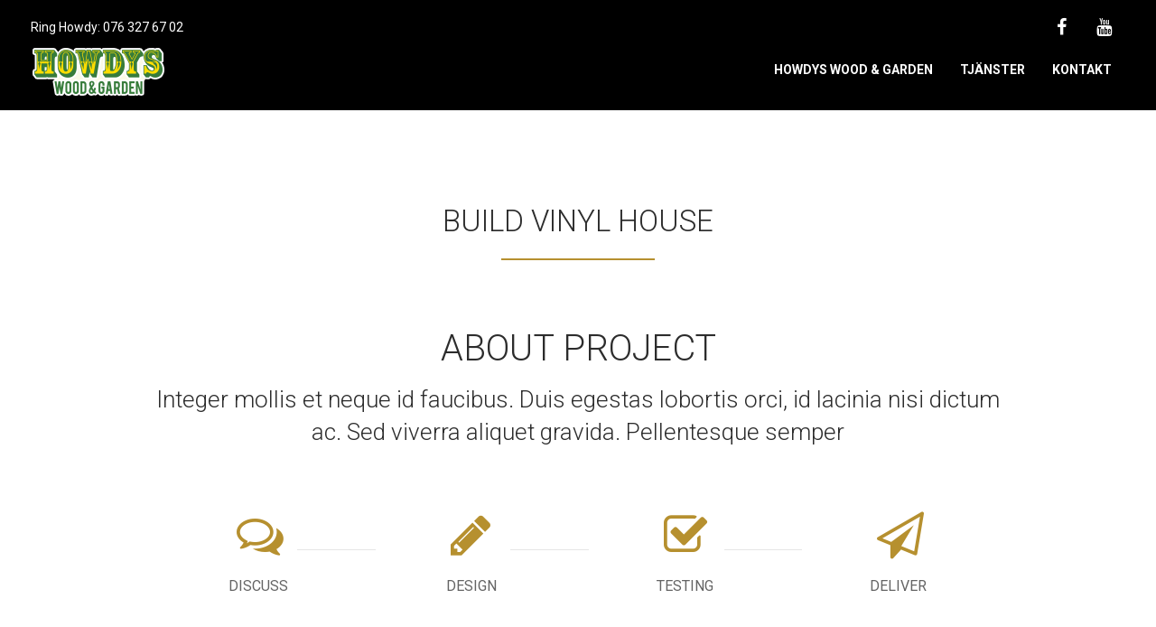

--- FILE ---
content_type: text/html; charset=UTF-8
request_url: http://howdys.se/work/build-vinyl-house-3-2-2-2-2-5/
body_size: 6972
content:
<!DOCTYPE html>
<html lang="en-US">
<head>
        <meta charset="UTF-8">
    <meta name="viewport" content="width=device-width, initial-scale=1">
    <meta http-equiv="content-type" content="text/html; charset=UTF-8" />
    <title>Build Vinyl House &#8211; Howdys Wood &amp; Garden</title>
<meta name='robots' content='max-image-preview:large' />
	<style>img:is([sizes="auto" i], [sizes^="auto," i]) { contain-intrinsic-size: 3000px 1500px }</style>
	<link rel='dns-prefetch' href='//maps.googleapis.com' />
<link rel='dns-prefetch' href='//fonts.googleapis.com' />
<link rel="alternate" type="application/rss+xml" title="Howdys Wood &amp; Garden &raquo; Feed" href="https://howdys.se/feed/" />
<link rel="alternate" type="application/rss+xml" title="Howdys Wood &amp; Garden &raquo; Comments Feed" href="https://howdys.se/comments/feed/" />
<script type="text/javascript">
/* <![CDATA[ */
window._wpemojiSettings = {"baseUrl":"https:\/\/s.w.org\/images\/core\/emoji\/15.0.3\/72x72\/","ext":".png","svgUrl":"https:\/\/s.w.org\/images\/core\/emoji\/15.0.3\/svg\/","svgExt":".svg","source":{"concatemoji":"http:\/\/howdys.se\/wp-includes\/js\/wp-emoji-release.min.js?ver=6.7.4"}};
/*! This file is auto-generated */
!function(i,n){var o,s,e;function c(e){try{var t={supportTests:e,timestamp:(new Date).valueOf()};sessionStorage.setItem(o,JSON.stringify(t))}catch(e){}}function p(e,t,n){e.clearRect(0,0,e.canvas.width,e.canvas.height),e.fillText(t,0,0);var t=new Uint32Array(e.getImageData(0,0,e.canvas.width,e.canvas.height).data),r=(e.clearRect(0,0,e.canvas.width,e.canvas.height),e.fillText(n,0,0),new Uint32Array(e.getImageData(0,0,e.canvas.width,e.canvas.height).data));return t.every(function(e,t){return e===r[t]})}function u(e,t,n){switch(t){case"flag":return n(e,"\ud83c\udff3\ufe0f\u200d\u26a7\ufe0f","\ud83c\udff3\ufe0f\u200b\u26a7\ufe0f")?!1:!n(e,"\ud83c\uddfa\ud83c\uddf3","\ud83c\uddfa\u200b\ud83c\uddf3")&&!n(e,"\ud83c\udff4\udb40\udc67\udb40\udc62\udb40\udc65\udb40\udc6e\udb40\udc67\udb40\udc7f","\ud83c\udff4\u200b\udb40\udc67\u200b\udb40\udc62\u200b\udb40\udc65\u200b\udb40\udc6e\u200b\udb40\udc67\u200b\udb40\udc7f");case"emoji":return!n(e,"\ud83d\udc26\u200d\u2b1b","\ud83d\udc26\u200b\u2b1b")}return!1}function f(e,t,n){var r="undefined"!=typeof WorkerGlobalScope&&self instanceof WorkerGlobalScope?new OffscreenCanvas(300,150):i.createElement("canvas"),a=r.getContext("2d",{willReadFrequently:!0}),o=(a.textBaseline="top",a.font="600 32px Arial",{});return e.forEach(function(e){o[e]=t(a,e,n)}),o}function t(e){var t=i.createElement("script");t.src=e,t.defer=!0,i.head.appendChild(t)}"undefined"!=typeof Promise&&(o="wpEmojiSettingsSupports",s=["flag","emoji"],n.supports={everything:!0,everythingExceptFlag:!0},e=new Promise(function(e){i.addEventListener("DOMContentLoaded",e,{once:!0})}),new Promise(function(t){var n=function(){try{var e=JSON.parse(sessionStorage.getItem(o));if("object"==typeof e&&"number"==typeof e.timestamp&&(new Date).valueOf()<e.timestamp+604800&&"object"==typeof e.supportTests)return e.supportTests}catch(e){}return null}();if(!n){if("undefined"!=typeof Worker&&"undefined"!=typeof OffscreenCanvas&&"undefined"!=typeof URL&&URL.createObjectURL&&"undefined"!=typeof Blob)try{var e="postMessage("+f.toString()+"("+[JSON.stringify(s),u.toString(),p.toString()].join(",")+"));",r=new Blob([e],{type:"text/javascript"}),a=new Worker(URL.createObjectURL(r),{name:"wpTestEmojiSupports"});return void(a.onmessage=function(e){c(n=e.data),a.terminate(),t(n)})}catch(e){}c(n=f(s,u,p))}t(n)}).then(function(e){for(var t in e)n.supports[t]=e[t],n.supports.everything=n.supports.everything&&n.supports[t],"flag"!==t&&(n.supports.everythingExceptFlag=n.supports.everythingExceptFlag&&n.supports[t]);n.supports.everythingExceptFlag=n.supports.everythingExceptFlag&&!n.supports.flag,n.DOMReady=!1,n.readyCallback=function(){n.DOMReady=!0}}).then(function(){return e}).then(function(){var e;n.supports.everything||(n.readyCallback(),(e=n.source||{}).concatemoji?t(e.concatemoji):e.wpemoji&&e.twemoji&&(t(e.twemoji),t(e.wpemoji)))}))}((window,document),window._wpemojiSettings);
/* ]]> */
</script>
<style id='wp-emoji-styles-inline-css' type='text/css'>

	img.wp-smiley, img.emoji {
		display: inline !important;
		border: none !important;
		box-shadow: none !important;
		height: 1em !important;
		width: 1em !important;
		margin: 0 0.07em !important;
		vertical-align: -0.1em !important;
		background: none !important;
		padding: 0 !important;
	}
</style>
<link rel='stylesheet' id='wp-block-library-css' href='http://howdys.se/wp-includes/css/dist/block-library/style.min.css?ver=6.7.4' type='text/css' media='all' />
<style id='classic-theme-styles-inline-css' type='text/css'>
/*! This file is auto-generated */
.wp-block-button__link{color:#fff;background-color:#32373c;border-radius:9999px;box-shadow:none;text-decoration:none;padding:calc(.667em + 2px) calc(1.333em + 2px);font-size:1.125em}.wp-block-file__button{background:#32373c;color:#fff;text-decoration:none}
</style>
<style id='global-styles-inline-css' type='text/css'>
:root{--wp--preset--aspect-ratio--square: 1;--wp--preset--aspect-ratio--4-3: 4/3;--wp--preset--aspect-ratio--3-4: 3/4;--wp--preset--aspect-ratio--3-2: 3/2;--wp--preset--aspect-ratio--2-3: 2/3;--wp--preset--aspect-ratio--16-9: 16/9;--wp--preset--aspect-ratio--9-16: 9/16;--wp--preset--color--black: #000000;--wp--preset--color--cyan-bluish-gray: #abb8c3;--wp--preset--color--white: #ffffff;--wp--preset--color--pale-pink: #f78da7;--wp--preset--color--vivid-red: #cf2e2e;--wp--preset--color--luminous-vivid-orange: #ff6900;--wp--preset--color--luminous-vivid-amber: #fcb900;--wp--preset--color--light-green-cyan: #7bdcb5;--wp--preset--color--vivid-green-cyan: #00d084;--wp--preset--color--pale-cyan-blue: #8ed1fc;--wp--preset--color--vivid-cyan-blue: #0693e3;--wp--preset--color--vivid-purple: #9b51e0;--wp--preset--gradient--vivid-cyan-blue-to-vivid-purple: linear-gradient(135deg,rgba(6,147,227,1) 0%,rgb(155,81,224) 100%);--wp--preset--gradient--light-green-cyan-to-vivid-green-cyan: linear-gradient(135deg,rgb(122,220,180) 0%,rgb(0,208,130) 100%);--wp--preset--gradient--luminous-vivid-amber-to-luminous-vivid-orange: linear-gradient(135deg,rgba(252,185,0,1) 0%,rgba(255,105,0,1) 100%);--wp--preset--gradient--luminous-vivid-orange-to-vivid-red: linear-gradient(135deg,rgba(255,105,0,1) 0%,rgb(207,46,46) 100%);--wp--preset--gradient--very-light-gray-to-cyan-bluish-gray: linear-gradient(135deg,rgb(238,238,238) 0%,rgb(169,184,195) 100%);--wp--preset--gradient--cool-to-warm-spectrum: linear-gradient(135deg,rgb(74,234,220) 0%,rgb(151,120,209) 20%,rgb(207,42,186) 40%,rgb(238,44,130) 60%,rgb(251,105,98) 80%,rgb(254,248,76) 100%);--wp--preset--gradient--blush-light-purple: linear-gradient(135deg,rgb(255,206,236) 0%,rgb(152,150,240) 100%);--wp--preset--gradient--blush-bordeaux: linear-gradient(135deg,rgb(254,205,165) 0%,rgb(254,45,45) 50%,rgb(107,0,62) 100%);--wp--preset--gradient--luminous-dusk: linear-gradient(135deg,rgb(255,203,112) 0%,rgb(199,81,192) 50%,rgb(65,88,208) 100%);--wp--preset--gradient--pale-ocean: linear-gradient(135deg,rgb(255,245,203) 0%,rgb(182,227,212) 50%,rgb(51,167,181) 100%);--wp--preset--gradient--electric-grass: linear-gradient(135deg,rgb(202,248,128) 0%,rgb(113,206,126) 100%);--wp--preset--gradient--midnight: linear-gradient(135deg,rgb(2,3,129) 0%,rgb(40,116,252) 100%);--wp--preset--font-size--small: 13px;--wp--preset--font-size--medium: 20px;--wp--preset--font-size--large: 36px;--wp--preset--font-size--x-large: 42px;--wp--preset--spacing--20: 0.44rem;--wp--preset--spacing--30: 0.67rem;--wp--preset--spacing--40: 1rem;--wp--preset--spacing--50: 1.5rem;--wp--preset--spacing--60: 2.25rem;--wp--preset--spacing--70: 3.38rem;--wp--preset--spacing--80: 5.06rem;--wp--preset--shadow--natural: 6px 6px 9px rgba(0, 0, 0, 0.2);--wp--preset--shadow--deep: 12px 12px 50px rgba(0, 0, 0, 0.4);--wp--preset--shadow--sharp: 6px 6px 0px rgba(0, 0, 0, 0.2);--wp--preset--shadow--outlined: 6px 6px 0px -3px rgba(255, 255, 255, 1), 6px 6px rgba(0, 0, 0, 1);--wp--preset--shadow--crisp: 6px 6px 0px rgba(0, 0, 0, 1);}:where(.is-layout-flex){gap: 0.5em;}:where(.is-layout-grid){gap: 0.5em;}body .is-layout-flex{display: flex;}.is-layout-flex{flex-wrap: wrap;align-items: center;}.is-layout-flex > :is(*, div){margin: 0;}body .is-layout-grid{display: grid;}.is-layout-grid > :is(*, div){margin: 0;}:where(.wp-block-columns.is-layout-flex){gap: 2em;}:where(.wp-block-columns.is-layout-grid){gap: 2em;}:where(.wp-block-post-template.is-layout-flex){gap: 1.25em;}:where(.wp-block-post-template.is-layout-grid){gap: 1.25em;}.has-black-color{color: var(--wp--preset--color--black) !important;}.has-cyan-bluish-gray-color{color: var(--wp--preset--color--cyan-bluish-gray) !important;}.has-white-color{color: var(--wp--preset--color--white) !important;}.has-pale-pink-color{color: var(--wp--preset--color--pale-pink) !important;}.has-vivid-red-color{color: var(--wp--preset--color--vivid-red) !important;}.has-luminous-vivid-orange-color{color: var(--wp--preset--color--luminous-vivid-orange) !important;}.has-luminous-vivid-amber-color{color: var(--wp--preset--color--luminous-vivid-amber) !important;}.has-light-green-cyan-color{color: var(--wp--preset--color--light-green-cyan) !important;}.has-vivid-green-cyan-color{color: var(--wp--preset--color--vivid-green-cyan) !important;}.has-pale-cyan-blue-color{color: var(--wp--preset--color--pale-cyan-blue) !important;}.has-vivid-cyan-blue-color{color: var(--wp--preset--color--vivid-cyan-blue) !important;}.has-vivid-purple-color{color: var(--wp--preset--color--vivid-purple) !important;}.has-black-background-color{background-color: var(--wp--preset--color--black) !important;}.has-cyan-bluish-gray-background-color{background-color: var(--wp--preset--color--cyan-bluish-gray) !important;}.has-white-background-color{background-color: var(--wp--preset--color--white) !important;}.has-pale-pink-background-color{background-color: var(--wp--preset--color--pale-pink) !important;}.has-vivid-red-background-color{background-color: var(--wp--preset--color--vivid-red) !important;}.has-luminous-vivid-orange-background-color{background-color: var(--wp--preset--color--luminous-vivid-orange) !important;}.has-luminous-vivid-amber-background-color{background-color: var(--wp--preset--color--luminous-vivid-amber) !important;}.has-light-green-cyan-background-color{background-color: var(--wp--preset--color--light-green-cyan) !important;}.has-vivid-green-cyan-background-color{background-color: var(--wp--preset--color--vivid-green-cyan) !important;}.has-pale-cyan-blue-background-color{background-color: var(--wp--preset--color--pale-cyan-blue) !important;}.has-vivid-cyan-blue-background-color{background-color: var(--wp--preset--color--vivid-cyan-blue) !important;}.has-vivid-purple-background-color{background-color: var(--wp--preset--color--vivid-purple) !important;}.has-black-border-color{border-color: var(--wp--preset--color--black) !important;}.has-cyan-bluish-gray-border-color{border-color: var(--wp--preset--color--cyan-bluish-gray) !important;}.has-white-border-color{border-color: var(--wp--preset--color--white) !important;}.has-pale-pink-border-color{border-color: var(--wp--preset--color--pale-pink) !important;}.has-vivid-red-border-color{border-color: var(--wp--preset--color--vivid-red) !important;}.has-luminous-vivid-orange-border-color{border-color: var(--wp--preset--color--luminous-vivid-orange) !important;}.has-luminous-vivid-amber-border-color{border-color: var(--wp--preset--color--luminous-vivid-amber) !important;}.has-light-green-cyan-border-color{border-color: var(--wp--preset--color--light-green-cyan) !important;}.has-vivid-green-cyan-border-color{border-color: var(--wp--preset--color--vivid-green-cyan) !important;}.has-pale-cyan-blue-border-color{border-color: var(--wp--preset--color--pale-cyan-blue) !important;}.has-vivid-cyan-blue-border-color{border-color: var(--wp--preset--color--vivid-cyan-blue) !important;}.has-vivid-purple-border-color{border-color: var(--wp--preset--color--vivid-purple) !important;}.has-vivid-cyan-blue-to-vivid-purple-gradient-background{background: var(--wp--preset--gradient--vivid-cyan-blue-to-vivid-purple) !important;}.has-light-green-cyan-to-vivid-green-cyan-gradient-background{background: var(--wp--preset--gradient--light-green-cyan-to-vivid-green-cyan) !important;}.has-luminous-vivid-amber-to-luminous-vivid-orange-gradient-background{background: var(--wp--preset--gradient--luminous-vivid-amber-to-luminous-vivid-orange) !important;}.has-luminous-vivid-orange-to-vivid-red-gradient-background{background: var(--wp--preset--gradient--luminous-vivid-orange-to-vivid-red) !important;}.has-very-light-gray-to-cyan-bluish-gray-gradient-background{background: var(--wp--preset--gradient--very-light-gray-to-cyan-bluish-gray) !important;}.has-cool-to-warm-spectrum-gradient-background{background: var(--wp--preset--gradient--cool-to-warm-spectrum) !important;}.has-blush-light-purple-gradient-background{background: var(--wp--preset--gradient--blush-light-purple) !important;}.has-blush-bordeaux-gradient-background{background: var(--wp--preset--gradient--blush-bordeaux) !important;}.has-luminous-dusk-gradient-background{background: var(--wp--preset--gradient--luminous-dusk) !important;}.has-pale-ocean-gradient-background{background: var(--wp--preset--gradient--pale-ocean) !important;}.has-electric-grass-gradient-background{background: var(--wp--preset--gradient--electric-grass) !important;}.has-midnight-gradient-background{background: var(--wp--preset--gradient--midnight) !important;}.has-small-font-size{font-size: var(--wp--preset--font-size--small) !important;}.has-medium-font-size{font-size: var(--wp--preset--font-size--medium) !important;}.has-large-font-size{font-size: var(--wp--preset--font-size--large) !important;}.has-x-large-font-size{font-size: var(--wp--preset--font-size--x-large) !important;}
:where(.wp-block-post-template.is-layout-flex){gap: 1.25em;}:where(.wp-block-post-template.is-layout-grid){gap: 1.25em;}
:where(.wp-block-columns.is-layout-flex){gap: 2em;}:where(.wp-block-columns.is-layout-grid){gap: 2em;}
:root :where(.wp-block-pullquote){font-size: 1.5em;line-height: 1.6;}
</style>
<link rel='stylesheet' id='build-jellythemes-fonts-css' href='//fonts.googleapis.com/css?family=Roboto%3A400%2C100%2C300%2C500%2C700%2C900%7CDroid%2BSerif%3A400italic%7COpen%2BSans%3A400%2C300%2C600&#038;ver=1.0.0' type='text/css' media='all' />
<link rel='stylesheet' id='build-jellytheme-main-css' href='http://howdys.se/wp-content/themes/build-jellythemes/css/build-B6902F.css?ver=6.7.4' type='text/css' media='all' />
<link rel='stylesheet' id='build-jellythemes-style-css' href='http://howdys.se/wp-content/themes/build-jellythemes/style.css?ver=6.7.4' type='text/css' media='all' />
<!--[if lt IE 9]>
<script type="text/javascript" src="http://howdys.se/wp-content/themes/build-jellythemes/js/html5shiv.js?ver=3.7.2" id="html5shiv-js"></script>
<![endif]-->
<!--[if lt IE 9]>
<script type="text/javascript" src="http://howdys.se/wp-content/themes/build-jellythemes/js/respond.js?ver=1.4.2" id="respond-js"></script>
<![endif]-->
<script type="text/javascript" src="http://howdys.se/wp-includes/js/jquery/jquery.min.js?ver=3.7.1" id="jquery-core-js"></script>
<script type="text/javascript" src="http://howdys.se/wp-includes/js/jquery/jquery-migrate.min.js?ver=3.4.1" id="jquery-migrate-js"></script>
<script></script><link rel="https://api.w.org/" href="https://howdys.se/wp-json/" /><link rel="EditURI" type="application/rsd+xml" title="RSD" href="https://howdys.se/xmlrpc.php?rsd" />
<meta name="generator" content="WordPress 6.7.4" />
<link rel="canonical" href="https://howdys.se/work/build-vinyl-house-3-2-2-2-2-5/" />
<link rel='shortlink' href='https://howdys.se/?p=198' />
<link rel="alternate" title="oEmbed (JSON)" type="application/json+oembed" href="https://howdys.se/wp-json/oembed/1.0/embed?url=https%3A%2F%2Fhowdys.se%2Fwork%2Fbuild-vinyl-house-3-2-2-2-2-5%2F" />
<link rel="alternate" title="oEmbed (XML)" type="text/xml+oembed" href="https://howdys.se/wp-json/oembed/1.0/embed?url=https%3A%2F%2Fhowdys.se%2Fwork%2Fbuild-vinyl-house-3-2-2-2-2-5%2F&#038;format=xml" />
<meta name="generator" content="Redux 4.5.7" /><meta name="generator" content="Powered by WPBakery Page Builder - drag and drop page builder for WordPress."/>
<link rel="icon" href="https://howdys.se/wp-content/uploads/2016/10/cropped-Howdys-siteicon-32x32.png" sizes="32x32" />
<link rel="icon" href="https://howdys.se/wp-content/uploads/2016/10/cropped-Howdys-siteicon-192x192.png" sizes="192x192" />
<link rel="apple-touch-icon" href="https://howdys.se/wp-content/uploads/2016/10/cropped-Howdys-siteicon-180x180.png" />
<meta name="msapplication-TileImage" content="https://howdys.se/wp-content/uploads/2016/10/cropped-Howdys-siteicon-270x270.png" />
<noscript><style> .wpb_animate_when_almost_visible { opacity: 1; }</style></noscript></head>
<body class="works-template-default single single-works postid-198 lighter build-B6902F overflowed wpb-js-composer js-comp-ver-8.3.1 vc_responsive" data-spy="scroll" data-target=".navbar-main-collapse">
<div class="loader disabled">
    <div class="sk-fading-circle">
      <div class="sk-circle1 sk-circle"></div>
      <div class="sk-circle2 sk-circle"></div>
      <div class="sk-circle3 sk-circle"></div>
      <div class="sk-circle4 sk-circle"></div>
      <div class="sk-circle5 sk-circle"></div>
      <div class="sk-circle6 sk-circle"></div>
      <div class="sk-circle7 sk-circle"></div>
      <div class="sk-circle8 sk-circle"></div>
      <div class="sk-circle9 sk-circle"></div>
      <div class="sk-circle10 sk-circle"></div>
      <div class="sk-circle11 sk-circle"></div>
      <div class="sk-circle12 sk-circle"></div>
    </div>
</div>
<header id="header">
    <div class="container">
                <div class="row info-bar">
            <div class="col-sm-6">Ring Howdy: 076 327 67 02</div>
            <div class="col-sm-6 text-right">
                                    <a target="_blank" href="http://www.facebook.com/howdy.se/" class="social-icon"><i class="icon fa "></i></a>
                                                    <a target="_blank" href="" class="social-icon"><i class="icon fa "></i></a>
                                                    <a target="_blank" href="http://www.facebook.com/howdy.se/" class="social-icon"><i class="icon fa fa-facebook"></i></a>
                                                    <a target="_blank" href="https://www.youtube.com/watch?v=GbDpqEG5Bas" class="social-icon"><i class="icon fa fa-youtube"></i></a>
                            </div>
        </div>
                <div class="navbar-header page-scroll">
            <button type="button" class="navbar-toggle" data-toggle="collapse" data-target=".navbar-main-collapse">
            <i class="icon fa fa-bars"></i>
            </button>
            <a class="navbar-brand normal" href="https://howdys.se/"><img src="https://howdys.se/wp-content/uploads/2016/10/Howdys-logo-border2-1.png" alt="Howdys Wood & Garden"/></a>
        </div>
                <nav class="collapse navbar-collapse navbar-right navbar-main-collapse"><ul id="nav" class="nav navbar-nav navigation"><li id="nav-menu-item-448" class="page-scroll main-menu-item  menu-item-even menu-item-depth-0 menu-item menu-item-type-post_type menu-item-object-page menu-item-home"><a class="menu-link main-menu-link" href="https://howdys.se/">Howdys Wood &#038; Garden</a></li>
<li id="nav-menu-item-463" class="page-scroll main-menu-item  menu-item-even menu-item-depth-0 menu-item menu-item-type-custom menu-item-object-custom"><a class="menu-link main-menu-link" href="#what-we-do-2">Tjänster</a></li>
<li id="nav-menu-item-462" class="page-scroll main-menu-item  menu-item-even menu-item-depth-0 menu-item menu-item-type-custom menu-item-object-custom"><a class="menu-link main-menu-link" href="#contact-2">Kontakt</a></li>
</ul></nav>    </div>
</header><!-- BASIC SECTION -->
	<section class="section" id="basic">
    <div class="container">
        <div class="row">
            <div class="jt_col col-md-8 jt_col col-md-offset-2 text-center">
                <h2 class="title main">Build Vinyl House</h2>
            </div>
        </div>
        <div class="row">
            <div class="jt_col col-md-10 col-md-offset-1 text-center">
                <h2 class="title fz40">ABOUT PROJECT</h2>
                <h3 class="title fz26">Integer mollis et neque id faucibus. Duis egestas lobortis orci, id lacinia nisi dictum ac. Sed viverra aliquet gravida. Pellentesque semper
</h3>
            </div>
        </div>
        <div class="row voffset40">
            <div class="jt_col col-md-10 col-md-offset-1 project-progress">
                <div class="col-sm-3">
                    <div class="icon">
                        <i class="icon fa fa-comments-o fa-fw"></i>
                        Discuss                    </div>
                </div>
                <div class="col-sm-3">
                    <div class="icon">
                        <i class="icon fa fa-pencil fa-fw"></i>
                        Design                    </div>
                </div>
                <div class="col-sm-3">
                    <div class="icon">
                        <i class="icon fa fa-check-square-o fa-fw"></i>
                        Testing                    </div>
                </div>
                <div class="col-sm-3">
                    <div class="icon">
                        <i class="icon fa fa-paper-plane-o fa-fw"></i>
                        Deliver                    </div>
                </div>
            </div>
        </div>
    </div>
    <div class="generic-carousel project-carousel" data-dots="false">
                		            </div>

    <div class="container bigger">
        <div class="row">
            <div class="col-md-5 project-data">
                <h3 class="title">Project details</h3>
                <ul>
                    <li class="clearfix"><h3 class="title">Client</h3> <h3 class="data">BUILD STUDIO</h3></li>
                    <li class="clearfix"><h3 class="title">Date</h3> <h3 class="data">March 4, 2016</h3></li>
                    <li class="clearfix"><h3 class="title">Online</h3> <h3 class="data"><a href="http://www.jellythemes.com">http://www.jellythemes.com</a></h3></li>
                </ul>
                <a href="http://www.jellythemes.com" class="button fill">Go Live</a>
            </div>
            <div class="col-md-5 col-md-offset-2 project-text">
				<p>ulla cursus commodo risus, quis consectetur risus commodo fringilla. Fusce sapien urna, ornare sit amet pulvinar nec, sodales sed nunc. Integer mollis et neque id faucibus. Duis egestas lobortis orci, id lacinia nisi dictum ac. Sed viverra aliquet gravida. Pellentesque semper</p>
<p>Lorem ipsum dolor sit amet, consectetur adipiscing elit. In maximus ligula semper metus pellentesque mattis. Maecenas volutpat, diam enim sagittis quam, id porta quam. Sed id dolor consectetur fermentum nibh volutpat, accumsan purus.neque id faucibus. Duis egestas lobortis orci, id lacinia nisi dictum ac. Sed viverra aliquet gravida. Pellentesque</p>
<p>semperpellentesque mattis. Maecenas volutpat, diam enim sagittis quam, id porta quam. Sed id dolor consectetur fermentum nibh volutpat, accumsan purus.neque id faucibus. Duis egestas lobortis orci, id lacinia nisi dictum ac. Sed viverra aliquet gravida. Pellentesque semperpellentesque mattis. Maecenas volutpat, diam enim sagittis quam, id porta</p>
<p>quam. Sed id dolor consectetur fermentum nibh volutpat, accumsan purus.neque id faucibus. Duis egestas lobortis orci, id lacinia nisi dictum ac. Sed viverra aliquet gravida. Pellentesque semper</p>
            </div>
        </div>
       
    </div>
				<div class="container">
	        <div class="row">
	            <div class="project-related">
	            	<div class="row">
	                    <div class="jt_col col-md-10 col-md-offset-1 text-center">
	                        <h2 class="title fz30">RELATED PROJECTS</h2>
	                    </div>
	                </div>
	                <div class="row">
						                    <div class="col-md-4">
	                        <a href="https://howdys.se/work/claudes-alle/">
	                            	                            <h3>Claudes allé</h3>
	                            <h3>2016</h3>
	                        </a>
	                    </div>
						                    <div class="col-md-4">
	                        <a href="https://howdys.se/work/build-vinyl-house-3-2-2-2-2-6/">
	                            <img width="720" height="960" src="https://howdys.se/wp-content/uploads/2016/03/14051602_1208176012573630_5173049705171277075_n.jpg" class="attachment-project-thumb size-project-thumb wp-post-image" alt="" decoding="async" loading="lazy" srcset="https://howdys.se/wp-content/uploads/2016/03/14051602_1208176012573630_5173049705171277075_n.jpg 720w, https://howdys.se/wp-content/uploads/2016/03/14051602_1208176012573630_5173049705171277075_n-225x300.jpg 225w" sizes="auto, (max-width: 720px) 100vw, 720px" />	                            <h3>Klippning av allé</h3>
	                            <h3>2016</h3>
	                        </a>
	                    </div>
						                    <div class="col-md-4">
	                        <a href="https://howdys.se/work/build-vinyl-house-3-2-2-2-2-4/">
	                            <img width="853" height="568" src="https://howdys.se/wp-content/uploads/2016/03/project-thumb.png" class="attachment-project-thumb size-project-thumb wp-post-image" alt="" decoding="async" loading="lazy" srcset="https://howdys.se/wp-content/uploads/2016/03/project-thumb.png 853w, https://howdys.se/wp-content/uploads/2016/03/project-thumb-300x200.png 300w, https://howdys.se/wp-content/uploads/2016/03/project-thumb-768x511.png 768w" sizes="auto, (max-width: 853px) 100vw, 853px" />	                            <h3>Build Vinyl House</h3>
	                            <h3>2016</h3>
	                        </a>
	                    </div>
										</div>
	            </div>
	        </div>
	    </div>
	</section>
<!-- END BASIC SECTION -->

<!-- FOOTER -->
<footer id="footer">
    <div class="container">
        <div class="row">
            <div class="col-md-4">
                <img src="https://howdys.se/wp-content/uploads/2016/10/Howdys-logo-border2-1.png" alt="Howdys Wood & Garden" class="img-responsive">
                <div class="voffset30"></div>
                <p class="block-title">About Howdys</p>
                <p class="subtitle light">Med utgångspunkt i Jönköpings län hjälper Howdys Wood & Garden dig med allt från trädfällning, vedkapning, gräsklippning, med mera. </p>
            </div>
            <div class="col-md-4">
                <p class="block-title">contact info</p>
                <ul class="contact-info">
                    <li class="subtitle light"><i class="icon fa fa-building-o"></i>Målen 63, 560 30 Tenhult</li>
                    <li class="subtitle light"><i class="icon fa fa-phone"></i>+46(0)76 327 67 02</li>
                    <li class="subtitle light"><i class="icon fa fa-phone"></i></li>
                    <li class="subtitle light"><i class="icon fa fa-envelope-o"></i>info@howdys.se</li>
                    <li class="subtitle light"><i class="icon fa fa-clock-o"></i>bara att ringa</li>
                </ul>
            </div>
            <div class="col-md-4">
                <p class="block-title">we are social on</p>
                <div class="row">
                                        <div class="col-xs-4">
                        <a href="http://www.facebook.com/howdy.se/" class="social-icon"><i class="icon fa fa-facebook"></i></a>
                        <span class="social-count"></span>
                    </div>
                                                                            </div>
            </div>
                                    
        </div>
    </div>
<a href="#top" class="scrolltop"><i class="fa fa-angle-up"></i></a>
</footer>
<!-- END FOOTER -->

<!-- SCRIPTS -->
<script type="text/javascript" src="http://howdys.se/wp-content/themes/build-jellythemes/js/jquery.hoverdir.js?ver=6.7.4" id="hoverdir-js"></script>
<script type="text/javascript" src="http://howdys.se/wp-content/themes/build-jellythemes/js/bootstrap.min.js?ver=6.7.4" id="bootstrap-js"></script>
<script type="text/javascript" src="http://howdys.se/wp-content/themes/build-jellythemes/js/imagesloaded.pkgd.min.js?ver=6.7.4" id="imagesLoaded-js"></script>
<script type="text/javascript" src="http://howdys.se/wp-content/plugins/js_composer/assets/lib/vendor/node_modules/isotope-layout/dist/isotope.pkgd.min.js?ver=8.3.1" id="isotope-js"></script>
<script type="text/javascript" src="http://howdys.se/wp-content/themes/build-jellythemes/js/owl.carousel.min.js?ver=6.7.4" id="owl-carousel-js"></script>
<script type="text/javascript" src="//maps.googleapis.com/maps/api/js?ver=6.7.4" id="gmaps-js"></script>
<script type="text/javascript" src="http://howdys.se/wp-content/themes/build-jellythemes/js/jquery.inview.min.js?ver=6.7.4" id="inview-js"></script>
<script type="text/javascript" src="http://howdys.se/wp-content/themes/build-jellythemes/js/jquery.mb.YTPlayer.min.js?ver=6.7.4" id="mbytplayer-js"></script>
<script type="text/javascript" src="http://howdys.se/wp-content/themes/build-jellythemes/js/jquery.validate.min.js?ver=6.7.4" id="validate-js"></script>
<script type="text/javascript" src="http://howdys.se/wp-content/themes/build-jellythemes/js/jquery.form.min.js?ver=6.7.4" id="form-js"></script>
<script type="text/javascript" id="build-jellythemes-default-js-extra">
/* <![CDATA[ */
var jellythemes = {"theme_path":"http:\/\/howdys.se\/wp-content\/themes\/build-jellythemes","color":"build-B6902F"};
/* ]]> */
</script>
<script type="text/javascript" src="http://howdys.se/wp-content/themes/build-jellythemes/js/default.js?ver=6.7.4" id="build-jellythemes-default-js"></script>
<script></script>
</body>
</html>